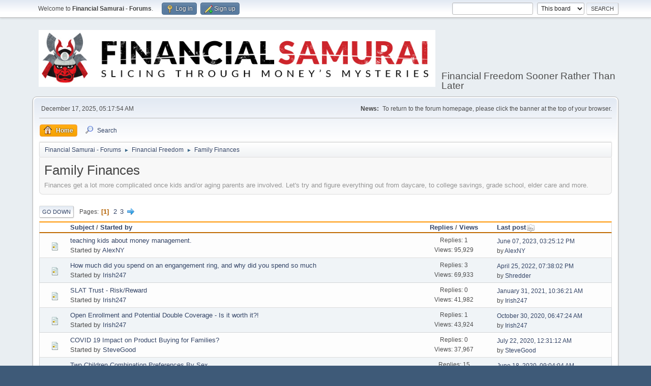

--- FILE ---
content_type: text/html; charset=UTF-8
request_url: https://www.financialsamurai.com/forums/index.php?PHPSESSID=es2fi779bu11irl17ab7i8m1sb&board=14.0
body_size: 5618
content:
<!DOCTYPE html>
<html lang="en-US">
<head>
	<meta charset="UTF-8">
	<link rel="stylesheet" href="https://www.financialsamurai.com/forums/Themes/default/css/minified_bb998693079cb82f6805db2af1d6f8bd.css?smf211_1644622948">
	<style>
	img.avatar { max-width: 65px !important; max-height: 65px !important; }
	
	.postarea .bbc_img, .list_posts .bbc_img, .post .inner .bbc_img, form#reported_posts .bbc_img, #preview_body .bbc_img { max-width: min(100%,500px); }
	
	.postarea .bbc_img, .list_posts .bbc_img, .post .inner .bbc_img, form#reported_posts .bbc_img, #preview_body .bbc_img { max-height: 500px; }
	
	</style>
	<script>
		var smf_theme_url = "https://www.financialsamurai.com/forums/Themes/default";
		var smf_default_theme_url = "https://www.financialsamurai.com/forums/Themes/default";
		var smf_images_url = "https://www.financialsamurai.com/forums/Themes/default/images";
		var smf_smileys_url = "https://www.financialsamurai.com/forums/Smileys";
		var smf_smiley_sets = "default,aaron,akyhne,fugue,alienine";
		var smf_smiley_sets_default = "default";
		var smf_avatars_url = "https://www.financialsamurai.com/forums/avatars";
		var smf_scripturl = "https://www.financialsamurai.com/forums/index.php?PHPSESSID=es2fi779bu11irl17ab7i8m1sb&amp;";
		var smf_iso_case_folding = false;
		var smf_charset = "UTF-8";
		var smf_session_id = "be970998a7c02d192612a92a1d39aa80";
		var smf_session_var = "c59fa451";
		var smf_member_id = 0;
		var ajax_notification_text = 'Loading...';
		var help_popup_heading_text = 'A little lost? Let me explain:';
		var banned_text = 'Sorry Guest, you are banned from using this forum!';
		var smf_txt_expand = 'Expand';
		var smf_txt_shrink = 'Shrink';
		var smf_quote_expand = false;
		var allow_xhjr_credentials = false;
	</script>
	<script src="https://ajax.googleapis.com/ajax/libs/jquery/3.6.0/jquery.min.js"></script>
	<script src="https://www.financialsamurai.com/forums/Themes/default/scripts/minified_2ecb7bfc12c7d9fbbd027eb2ebd4d570.js?smf211_1644622948"></script>
	<script>
		function smfAutoTask()
		{
			$.get(smf_scripturl + "?scheduled=mailq;ts=1765977428");
		}
		window.setTimeout("smfAutoTask();", 1);
	var smf_you_sure ='Are you sure you want to do this?';
	</script>
	<title>Family Finances</title>
	<meta name="viewport" content="width=device-width, initial-scale=1">
	<meta property="og:site_name" content="Financial Samurai - Forums">
	<meta property="og:title" content="Family Finances">
	<meta name="keywords" content="Financial Samurai Forums, personal finance, investing, financial freedom sooner rather than later">
	<meta property="og:url" content="https://www.financialsamurai.com/forums/index.php?PHPSESSID=es2fi779bu11irl17ab7i8m1sb&amp;board=14.0">
	<meta property="og:description" content="Finances get a lot more complicated once kids and/or aging parents are involved. Let's try and figure everything out from daycare, to college savings, grade school, elder care and more. ">
	<meta name="description" content="Finances get a lot more complicated once kids and/or aging parents are involved. Let's try and figure everything out from daycare, to college savings, grade school, elder care and more. ">
	<meta name="theme-color" content="#557EA0">
	<link rel="canonical" href="https://www.financialsamurai.com/forums/index.php?board=14.0">
	<link rel="help" href="https://www.financialsamurai.com/forums/index.php?PHPSESSID=es2fi779bu11irl17ab7i8m1sb&amp;action=help">
	<link rel="contents" href="https://www.financialsamurai.com/forums/index.php?PHPSESSID=es2fi779bu11irl17ab7i8m1sb&amp;">
	<link rel="search" href="https://www.financialsamurai.com/forums/index.php?PHPSESSID=es2fi779bu11irl17ab7i8m1sb&amp;action=search">
	<link rel="next" href="https://www.financialsamurai.com/forums/index.php?PHPSESSID=es2fi779bu11irl17ab7i8m1sb&amp;board=14.20">
	<link rel="index" href="https://www.financialsamurai.com/forums/index.php?PHPSESSID=es2fi779bu11irl17ab7i8m1sb&amp;board=14.0">
</head>
<body id="chrome" class="action_messageindex board_14">
<div id="footerfix">
	<div id="top_section">
		<div class="inner_wrap">
			<ul class="floatleft" id="top_info">
				<li class="welcome">
					Welcome to <strong>Financial Samurai - Forums</strong>.
				</li>
				<li class="button_login">
					<a href="https://www.financialsamurai.com/forums/index.php?PHPSESSID=es2fi779bu11irl17ab7i8m1sb&amp;action=login" class="open" onclick="return reqOverlayDiv(this.href, 'Log in', 'login');">
						<span class="main_icons login"></span>
						<span class="textmenu">Log in</span>
					</a>
				</li>
				<li class="button_signup">
					<a href="https://www.financialsamurai.com/forums/index.php?PHPSESSID=es2fi779bu11irl17ab7i8m1sb&amp;action=signup" class="open">
						<span class="main_icons regcenter"></span>
						<span class="textmenu">Sign up</span>
					</a>
				</li>
			</ul>
			<form id="search_form" class="floatright" action="https://www.financialsamurai.com/forums/index.php?PHPSESSID=es2fi779bu11irl17ab7i8m1sb&amp;action=search2" method="post" accept-charset="UTF-8">
				<input type="search" name="search" value="">&nbsp;
				<select name="search_selection">
					<option value="all">Entire forum </option>
					<option value="board" selected>This board</option>
				</select>
				<input type="hidden" name="sd_brd" value="14">
				<input type="submit" name="search2" value="Search" class="button">
				<input type="hidden" name="advanced" value="0">
			</form>
		</div><!-- .inner_wrap -->
	</div><!-- #top_section -->
	<div id="header">
		<h1 class="forumtitle">
			<a id="top" href="https://www.financialsamurai.com/forums/index.php?PHPSESSID=es2fi779bu11irl17ab7i8m1sb&amp;"><img src="https://www.financialsamurai.com/wp-content/uploads/2018/08/Financial-Samurai-Forums.png" alt="Financial Samurai - Forums"></a>
		</h1>
		<div id="siteslogan">Financial Freedom Sooner Rather Than Later</div>
	</div>
	<div id="wrapper">
		<div id="upper_section">
			<div id="inner_section">
				<div id="inner_wrap" class="hide_720">
					<div class="user">
						<time datetime="2025-12-17T13:17:54Z">December 17, 2025, 05:17:54 AM</time>
					</div>
					<div class="news">
						<h2>News: </h2>
						<p>To return to the forum homepage, please click the banner at the top of your browser.</p>
					</div>
				</div>
				<a class="mobile_user_menu">
					<span class="menu_icon"></span>
					<span class="text_menu">Main Menu</span>
				</a>
				<div id="main_menu">
					<div id="mobile_user_menu" class="popup_container">
						<div class="popup_window description">
							<div class="popup_heading">Main Menu
								<a href="javascript:void(0);" class="main_icons hide_popup"></a>
							</div>
							
					<ul class="dropmenu menu_nav">
						<li class="button_home">
							<a class="active" href="https://www.financialsamurai.com/forums/index.php?PHPSESSID=es2fi779bu11irl17ab7i8m1sb&amp;">
								<span class="main_icons home"></span><span class="textmenu">Home</span>
							</a>
						</li>
						<li class="button_search">
							<a href="https://www.financialsamurai.com/forums/index.php?PHPSESSID=es2fi779bu11irl17ab7i8m1sb&amp;action=search">
								<span class="main_icons search"></span><span class="textmenu">Search</span>
							</a>
						</li>
					</ul><!-- .menu_nav -->
						</div>
					</div>
				</div>
				<div class="navigate_section">
					<ul>
						<li>
							<a href="https://www.financialsamurai.com/forums/index.php?PHPSESSID=es2fi779bu11irl17ab7i8m1sb&amp;"><span>Financial Samurai - Forums</span></a>
						</li>
						<li>
							<span class="dividers"> &#9658; </span>
							<a href="https://www.financialsamurai.com/forums/index.php?PHPSESSID=es2fi779bu11irl17ab7i8m1sb&amp;#c5"><span>Financial Freedom</span></a>
						</li>
						<li class="last">
							<span class="dividers"> &#9658; </span>
							<a href="https://www.financialsamurai.com/forums/index.php?PHPSESSID=es2fi779bu11irl17ab7i8m1sb&amp;board=14.0"><span>Family Finances</span></a>
						</li>
					</ul>
				</div><!-- .navigate_section -->
			</div><!-- #inner_section -->
		</div><!-- #upper_section -->
		<div id="content_section">
			<div id="main_content_section"><div id="display_head" class="information">
			<h2 class="display_title">Family Finances</h2>
			<p>Finances get a lot more complicated once kids and/or aging parents are involved. Let's try and figure everything out from daycare, to college savings, grade school, elder care and more. </p>
		</div>
	<div class="pagesection">
		 
		<div class="pagelinks floatleft">
			<a href="#bot" class="button">Go Down</a>
			<span class="pages">Pages</span><span class="current_page">1</span> <a class="nav_page" href="https://www.financialsamurai.com/forums/index.php?PHPSESSID=es2fi779bu11irl17ab7i8m1sb&amp;board=14.20">2</a> <a class="nav_page" href="https://www.financialsamurai.com/forums/index.php?PHPSESSID=es2fi779bu11irl17ab7i8m1sb&amp;board=14.40">3</a> <a class="nav_page" href="https://www.financialsamurai.com/forums/index.php?PHPSESSID=es2fi779bu11irl17ab7i8m1sb&amp;board=14.20"><span class="main_icons next_page"></span></a> 
		</div>
		
	</div>
		<div id="messageindex">
			<div class="title_bar" id="topic_header">
				<div class="board_icon"></div>
				<div class="info"><a href="https://www.financialsamurai.com/forums/index.php?PHPSESSID=es2fi779bu11irl17ab7i8m1sb&amp;board=14.0;sort=subject">Subject</a> / <a href="https://www.financialsamurai.com/forums/index.php?PHPSESSID=es2fi779bu11irl17ab7i8m1sb&amp;board=14.0;sort=starter">Started by</a></div>
				<div class="board_stats centertext"><a href="https://www.financialsamurai.com/forums/index.php?PHPSESSID=es2fi779bu11irl17ab7i8m1sb&amp;board=14.0;sort=replies">Replies</a> / <a href="https://www.financialsamurai.com/forums/index.php?PHPSESSID=es2fi779bu11irl17ab7i8m1sb&amp;board=14.0;sort=views">Views</a></div>
				<div class="lastpost"><a href="https://www.financialsamurai.com/forums/index.php?PHPSESSID=es2fi779bu11irl17ab7i8m1sb&amp;board=14.0;sort=last_post">Last post<span class="main_icons sort_down"></span></a></div>
			</div><!-- #topic_header -->
			<div id="topic_container">
				<div class="windowbg">
					<div class="board_icon">
						<img src="https://www.financialsamurai.com/forums/Themes/default/images/post/xx.png" alt="">
						
					</div>
					<div class="info info_block">
						<div >
							<div class="icons floatright">
							</div>
							<div class="message_index_title">
								
								<span class="preview" title="">
									<span id="msg_5084"><a href="https://www.financialsamurai.com/forums/index.php?PHPSESSID=es2fi779bu11irl17ab7i8m1sb&amp;topic=609.0">teaching kids about money management. </a></span>
								</span>
							</div>
							<p class="floatleft">
								Started by <a href="https://www.financialsamurai.com/forums/index.php?PHPSESSID=es2fi779bu11irl17ab7i8m1sb&amp;action=profile;u=62" title="View the profile of AlexNY" class="preview">AlexNY</a>
							</p>
							
						</div><!-- #topic_[first_post][id] -->
					</div><!-- .info -->
					<div class="board_stats centertext">
						<p>Replies: 1<br>Views: 95,929</p>
					</div>
					<div class="lastpost">
						<p><a href="https://www.financialsamurai.com/forums/index.php?PHPSESSID=es2fi779bu11irl17ab7i8m1sb&amp;topic=609.0#msg5085">June 07, 2023, 03:25:12 PM</a><br>by <a href="https://www.financialsamurai.com/forums/index.php?PHPSESSID=es2fi779bu11irl17ab7i8m1sb&amp;action=profile;u=62">AlexNY</a></p>
					</div>
				</div><!-- $topic[css_class] -->
				<div class="windowbg">
					<div class="board_icon">
						<img src="https://www.financialsamurai.com/forums/Themes/default/images/post/xx.png" alt="">
						
					</div>
					<div class="info info_block">
						<div >
							<div class="icons floatright">
							</div>
							<div class="message_index_title">
								
								<span class="preview" title="">
									<span id="msg_4684"><a href="https://www.financialsamurai.com/forums/index.php?PHPSESSID=es2fi779bu11irl17ab7i8m1sb&amp;topic=522.0">How much did you spend on an engangement ring, and why did you spend so much</a></span>
								</span>
							</div>
							<p class="floatleft">
								Started by <a href="https://www.financialsamurai.com/forums/index.php?PHPSESSID=es2fi779bu11irl17ab7i8m1sb&amp;action=profile;u=403" title="View the profile of Irish247" class="preview">Irish247</a>
							</p>
							
						</div><!-- #topic_[first_post][id] -->
					</div><!-- .info -->
					<div class="board_stats centertext">
						<p>Replies: 3<br>Views: 69,933</p>
					</div>
					<div class="lastpost">
						<p><a href="https://www.financialsamurai.com/forums/index.php?PHPSESSID=es2fi779bu11irl17ab7i8m1sb&amp;topic=522.0#msg5080">April 25, 2022, 07:38:02 PM</a><br>by <a href="https://www.financialsamurai.com/forums/index.php?PHPSESSID=es2fi779bu11irl17ab7i8m1sb&amp;action=profile;u=2338">Shredder</a></p>
					</div>
				</div><!-- $topic[css_class] -->
				<div class="windowbg">
					<div class="board_icon">
						<img src="https://www.financialsamurai.com/forums/Themes/default/images/post/xx.png" alt="">
						
					</div>
					<div class="info info_block">
						<div >
							<div class="icons floatright">
							</div>
							<div class="message_index_title">
								
								<span class="preview" title="">
									<span id="msg_5030"><a href="https://www.financialsamurai.com/forums/index.php?PHPSESSID=es2fi779bu11irl17ab7i8m1sb&amp;topic=601.0">SLAT Trust  - Risk/Reward</a></span>
								</span>
							</div>
							<p class="floatleft">
								Started by <a href="https://www.financialsamurai.com/forums/index.php?PHPSESSID=es2fi779bu11irl17ab7i8m1sb&amp;action=profile;u=403" title="View the profile of Irish247" class="preview">Irish247</a>
							</p>
							
						</div><!-- #topic_[first_post][id] -->
					</div><!-- .info -->
					<div class="board_stats centertext">
						<p>Replies: 0<br>Views: 41,982</p>
					</div>
					<div class="lastpost">
						<p><a href="https://www.financialsamurai.com/forums/index.php?PHPSESSID=es2fi779bu11irl17ab7i8m1sb&amp;topic=601.0#msg5030">January 31, 2021, 10:36:21 AM</a><br>by <a href="https://www.financialsamurai.com/forums/index.php?PHPSESSID=es2fi779bu11irl17ab7i8m1sb&amp;action=profile;u=403">Irish247</a></p>
					</div>
				</div><!-- $topic[css_class] -->
				<div class="windowbg">
					<div class="board_icon">
						<img src="https://www.financialsamurai.com/forums/Themes/default/images/post/xx.png" alt="">
						
					</div>
					<div class="info info_block">
						<div >
							<div class="icons floatright">
							</div>
							<div class="message_index_title">
								
								<span class="preview" title="">
									<span id="msg_4961"><a href="https://www.financialsamurai.com/forums/index.php?PHPSESSID=es2fi779bu11irl17ab7i8m1sb&amp;topic=573.0">Open Enrollment and Potential Double Coverage - Is it worth it?!</a></span>
								</span>
							</div>
							<p class="floatleft">
								Started by <a href="https://www.financialsamurai.com/forums/index.php?PHPSESSID=es2fi779bu11irl17ab7i8m1sb&amp;action=profile;u=403" title="View the profile of Irish247" class="preview">Irish247</a>
							</p>
							
						</div><!-- #topic_[first_post][id] -->
					</div><!-- .info -->
					<div class="board_stats centertext">
						<p>Replies: 1<br>Views: 43,924</p>
					</div>
					<div class="lastpost">
						<p><a href="https://www.financialsamurai.com/forums/index.php?PHPSESSID=es2fi779bu11irl17ab7i8m1sb&amp;topic=573.0#msg4969">October 30, 2020, 06:47:24 AM</a><br>by <a href="https://www.financialsamurai.com/forums/index.php?PHPSESSID=es2fi779bu11irl17ab7i8m1sb&amp;action=profile;u=403">Irish247</a></p>
					</div>
				</div><!-- $topic[css_class] -->
				<div class="windowbg">
					<div class="board_icon">
						<img src="https://www.financialsamurai.com/forums/Themes/default/images/post/xx.png" alt="">
						
					</div>
					<div class="info info_block">
						<div >
							<div class="icons floatright">
							</div>
							<div class="message_index_title">
								
								<span class="preview" title="">
									<span id="msg_4760"><a href="https://www.financialsamurai.com/forums/index.php?PHPSESSID=es2fi779bu11irl17ab7i8m1sb&amp;topic=540.0">COVID 19 Impact on Product Buying for Families?</a></span>
								</span>
							</div>
							<p class="floatleft">
								Started by <a href="https://www.financialsamurai.com/forums/index.php?PHPSESSID=es2fi779bu11irl17ab7i8m1sb&amp;action=profile;u=2112" title="View the profile of SteveGood" class="preview">SteveGood</a>
							</p>
							
						</div><!-- #topic_[first_post][id] -->
					</div><!-- .info -->
					<div class="board_stats centertext">
						<p>Replies: 0<br>Views: 37,967</p>
					</div>
					<div class="lastpost">
						<p><a href="https://www.financialsamurai.com/forums/index.php?PHPSESSID=es2fi779bu11irl17ab7i8m1sb&amp;topic=540.0#msg4760">July 22, 2020, 12:31:12 AM</a><br>by <a href="https://www.financialsamurai.com/forums/index.php?PHPSESSID=es2fi779bu11irl17ab7i8m1sb&amp;action=profile;u=2112">SteveGood</a></p>
					</div>
				</div><!-- $topic[css_class] -->
				<div class="windowbg">
					<div class="board_icon">
						<img src="https://www.financialsamurai.com/forums/Themes/default/images/post/xx.png" alt="">
						
					</div>
					<div class="info info_block">
						<div >
							<div class="icons floatright">
							</div>
							<div class="message_index_title">
								
								<span class="preview" title="">
									<span id="msg_3320"><a href="https://www.financialsamurai.com/forums/index.php?PHPSESSID=es2fi779bu11irl17ab7i8m1sb&amp;topic=388.0">Two Children Combination Preferences By Sex</a></span>
								</span>
							</div>
							<p class="floatleft">
								Started by <a href="https://www.financialsamurai.com/forums/index.php?PHPSESSID=es2fi779bu11irl17ab7i8m1sb&amp;action=profile;u=1" title="View the profile of Sam" class="preview">Sam</a>
							</p>
							
						</div><!-- #topic_[first_post][id] -->
					</div><!-- .info -->
					<div class="board_stats centertext">
						<p>Replies: 15<br>Views: 97,810</p>
					</div>
					<div class="lastpost">
						<p><a href="https://www.financialsamurai.com/forums/index.php?PHPSESSID=es2fi779bu11irl17ab7i8m1sb&amp;topic=388.0#msg4678">June 18, 2020, 09:04:04 AM</a><br>by <a href="https://www.financialsamurai.com/forums/index.php?PHPSESSID=es2fi779bu11irl17ab7i8m1sb&amp;action=profile;u=403">Irish247</a></p>
					</div>
				</div><!-- $topic[css_class] -->
				<div class="windowbg">
					<div class="board_icon">
						<img src="https://www.financialsamurai.com/forums/Themes/default/images/post/xx.png" alt="">
						
					</div>
					<div class="info info_block">
						<div >
							<div class="icons floatright">
							</div>
							<div class="message_index_title">
								
								<span class="preview" title="">
									<span id="msg_4648"><a href="https://www.financialsamurai.com/forums/index.php?PHPSESSID=es2fi779bu11irl17ab7i8m1sb&amp;topic=516.0">Anyone's parents use a medical/life alert system?</a></span>
								</span>
							</div>
							<p class="floatleft">
								Started by <a href="https://www.financialsamurai.com/forums/index.php?PHPSESSID=es2fi779bu11irl17ab7i8m1sb&amp;action=profile;u=3" title="View the profile of sfpf" class="preview">sfpf</a>
							</p>
							
						</div><!-- #topic_[first_post][id] -->
					</div><!-- .info -->
					<div class="board_stats centertext">
						<p>Replies: 0<br>Views: 37,988</p>
					</div>
					<div class="lastpost">
						<p><a href="https://www.financialsamurai.com/forums/index.php?PHPSESSID=es2fi779bu11irl17ab7i8m1sb&amp;topic=516.0#msg4648">May 16, 2020, 11:07:27 PM</a><br>by <a href="https://www.financialsamurai.com/forums/index.php?PHPSESSID=es2fi779bu11irl17ab7i8m1sb&amp;action=profile;u=3">sfpf</a></p>
					</div>
				</div><!-- $topic[css_class] -->
				<div class="windowbg">
					<div class="board_icon">
						<img src="https://www.financialsamurai.com/forums/Themes/default/images/post/xx.png" alt="">
						
					</div>
					<div class="info info_block">
						<div >
							<div class="icons floatright">
							</div>
							<div class="message_index_title">
								
								<span class="preview" title="">
									<span id="msg_4590"><a href="https://www.financialsamurai.com/forums/index.php?PHPSESSID=es2fi779bu11irl17ab7i8m1sb&amp;topic=500.0">The Covid 19 Impact on Family Finance?</a></span>
								</span>
							</div>
							<p class="floatleft">
								Started by <a href="https://www.financialsamurai.com/forums/index.php?PHPSESSID=es2fi779bu11irl17ab7i8m1sb&amp;action=profile;u=2112" title="View the profile of SteveGood" class="preview">SteveGood</a>
							</p>
							
						</div><!-- #topic_[first_post][id] -->
					</div><!-- .info -->
					<div class="board_stats centertext">
						<p>Replies: 3<br>Views: 58,356</p>
					</div>
					<div class="lastpost">
						<p><a href="https://www.financialsamurai.com/forums/index.php?PHPSESSID=es2fi779bu11irl17ab7i8m1sb&amp;topic=500.0#msg4601">March 20, 2020, 11:50:39 PM</a><br>by <a href="https://www.financialsamurai.com/forums/index.php?PHPSESSID=es2fi779bu11irl17ab7i8m1sb&amp;action=profile;u=2112">SteveGood</a></p>
					</div>
				</div><!-- $topic[css_class] -->
				<div class="windowbg">
					<div class="board_icon">
						<img src="https://www.financialsamurai.com/forums/Themes/default/images/post/wink.png" alt="">
						
					</div>
					<div class="info info_block">
						<div >
							<div class="icons floatright">
							</div>
							<div class="message_index_title">
								
								<span class="preview" title="">
									<span id="msg_789"><a href="https://www.financialsamurai.com/forums/index.php?PHPSESSID=es2fi779bu11irl17ab7i8m1sb&amp;topic=142.0">How much did you spend on your wedding and why did you spend that amount?</a></span>
								</span>
							</div>
							<p class="floatleft">
								Started by <a href="https://www.financialsamurai.com/forums/index.php?PHPSESSID=es2fi779bu11irl17ab7i8m1sb&amp;action=profile;u=1" title="View the profile of Sam" class="preview">Sam</a>
							</p>
							<span id="pages789" class="topic_pages"><span class="pages">Pages</span><a class="nav_page" href="https://www.financialsamurai.com/forums/index.php?PHPSESSID=es2fi779bu11irl17ab7i8m1sb&amp;topic=142.0">1</a> <a class="nav_page" href="https://www.financialsamurai.com/forums/index.php?PHPSESSID=es2fi779bu11irl17ab7i8m1sb&amp;topic=142.20">2</a> </span>
						</div><!-- #topic_[first_post][id] -->
					</div><!-- .info -->
					<div class="board_stats centertext">
						<p>Replies: 25<br>Views: 157,271</p>
					</div>
					<div class="lastpost">
						<p><a href="https://www.financialsamurai.com/forums/index.php?PHPSESSID=es2fi779bu11irl17ab7i8m1sb&amp;topic=142.20#msg4579">March 06, 2020, 10:24:20 PM</a><br>by <a href="https://www.financialsamurai.com/forums/index.php?PHPSESSID=es2fi779bu11irl17ab7i8m1sb&amp;action=profile;u=2112">SteveGood</a></p>
					</div>
				</div><!-- $topic[css_class] -->
				<div class="windowbg">
					<div class="board_icon">
						<img src="https://www.financialsamurai.com/forums/Themes/default/images/post/xx.png" alt="">
						
					</div>
					<div class="info info_block">
						<div >
							<div class="icons floatright">
							</div>
							<div class="message_index_title">
								
								<span class="preview" title="">
									<span id="msg_4566"><a href="https://www.financialsamurai.com/forums/index.php?PHPSESSID=es2fi779bu11irl17ab7i8m1sb&amp;topic=491.0">Run the family with low budget?</a></span>
								</span>
							</div>
							<p class="floatleft">
								Started by <a href="https://www.financialsamurai.com/forums/index.php?PHPSESSID=es2fi779bu11irl17ab7i8m1sb&amp;action=profile;u=2112" title="View the profile of SteveGood" class="preview">SteveGood</a>
							</p>
							
						</div><!-- #topic_[first_post][id] -->
					</div><!-- .info -->
					<div class="board_stats centertext">
						<p>Replies: 0<br>Views: 40,637</p>
					</div>
					<div class="lastpost">
						<p><a href="https://www.financialsamurai.com/forums/index.php?PHPSESSID=es2fi779bu11irl17ab7i8m1sb&amp;topic=491.0#msg4566">March 01, 2020, 10:38:28 PM</a><br>by <a href="https://www.financialsamurai.com/forums/index.php?PHPSESSID=es2fi779bu11irl17ab7i8m1sb&amp;action=profile;u=2112">SteveGood</a></p>
					</div>
				</div><!-- $topic[css_class] -->
				<div class="windowbg">
					<div class="board_icon">
						<img src="https://www.financialsamurai.com/forums/Themes/default/images/post/xx.png" alt="">
						
					</div>
					<div class="info info_block">
						<div >
							<div class="icons floatright">
							</div>
							<div class="message_index_title">
								
								<span class="preview" title="">
									<span id="msg_2608"><a href="https://www.financialsamurai.com/forums/index.php?PHPSESSID=es2fi779bu11irl17ab7i8m1sb&amp;topic=339.0">Health Insurance for FIRE</a></span>
								</span>
							</div>
							<p class="floatleft">
								Started by <a href="https://www.financialsamurai.com/forums/index.php?PHPSESSID=es2fi779bu11irl17ab7i8m1sb&amp;action=profile;u=1639" title="View the profile of Takis" class="preview">Takis</a>
							</p>
							
						</div><!-- #topic_[first_post][id] -->
					</div><!-- .info -->
					<div class="board_stats centertext">
						<p>Replies: 2<br>Views: 47,557</p>
					</div>
					<div class="lastpost">
						<p><a href="https://www.financialsamurai.com/forums/index.php?PHPSESSID=es2fi779bu11irl17ab7i8m1sb&amp;topic=339.0#msg4561">February 26, 2020, 11:01:24 PM</a><br>by <a href="https://www.financialsamurai.com/forums/index.php?PHPSESSID=es2fi779bu11irl17ab7i8m1sb&amp;action=profile;u=2112">SteveGood</a></p>
					</div>
				</div><!-- $topic[css_class] -->
				<div class="windowbg">
					<div class="board_icon">
						<img src="https://www.financialsamurai.com/forums/Themes/default/images/post/xx.png" alt="">
						
					</div>
					<div class="info info_block">
						<div >
							<div class="icons floatright">
							</div>
							<div class="message_index_title">
								
								<span class="preview" title="">
									<span id="msg_4487"><a href="https://www.financialsamurai.com/forums/index.php?PHPSESSID=es2fi779bu11irl17ab7i8m1sb&amp;topic=478.0">Red Light Special.</a></span>
								</span>
							</div>
							<p class="floatleft">
								Started by <a href="https://www.financialsamurai.com/forums/index.php?PHPSESSID=es2fi779bu11irl17ab7i8m1sb&amp;action=profile;u=2297" title="View the profile of LJLyon" class="preview">LJLyon</a>
							</p>
							
						</div><!-- #topic_[first_post][id] -->
					</div><!-- .info -->
					<div class="board_stats centertext">
						<p>Replies: 3<br>Views: 45,379</p>
					</div>
					<div class="lastpost">
						<p><a href="https://www.financialsamurai.com/forums/index.php?PHPSESSID=es2fi779bu11irl17ab7i8m1sb&amp;topic=478.0#msg4515">February 06, 2020, 06:43:31 AM</a><br>by <a href="https://www.financialsamurai.com/forums/index.php?PHPSESSID=es2fi779bu11irl17ab7i8m1sb&amp;action=profile;u=1">Sam</a></p>
					</div>
				</div><!-- $topic[css_class] -->
				<div class="windowbg">
					<div class="board_icon">
						<img src="https://www.financialsamurai.com/forums/Themes/default/images/post/xx.png" alt="">
						
					</div>
					<div class="info info_block">
						<div >
							<div class="icons floatright">
							</div>
							<div class="message_index_title">
								
								<span class="preview" title="">
									<span id="msg_1085"><a href="https://www.financialsamurai.com/forums/index.php?PHPSESSID=es2fi779bu11irl17ab7i8m1sb&amp;topic=185.0"> Why do people without children pretend to know how it is to raise children? </a></span>
								</span>
							</div>
							<p class="floatleft">
								Started by <a href="https://www.financialsamurai.com/forums/index.php?PHPSESSID=es2fi779bu11irl17ab7i8m1sb&amp;action=profile;u=1" title="View the profile of Sam" class="preview">Sam</a>
							</p>
							
						</div><!-- #topic_[first_post][id] -->
					</div><!-- .info -->
					<div class="board_stats centertext">
						<p>Replies: 18<br>Views: 106,214</p>
					</div>
					<div class="lastpost">
						<p><a href="https://www.financialsamurai.com/forums/index.php?PHPSESSID=es2fi779bu11irl17ab7i8m1sb&amp;topic=185.0#msg4471">January 26, 2020, 11:29:47 PM</a><br>by <a href="https://www.financialsamurai.com/forums/index.php?PHPSESSID=es2fi779bu11irl17ab7i8m1sb&amp;action=profile;u=2112">SteveGood</a></p>
					</div>
				</div><!-- $topic[css_class] -->
				<div class="windowbg">
					<div class="board_icon">
						<img src="https://www.financialsamurai.com/forums/Themes/default/images/post/xx.png" alt="">
						
					</div>
					<div class="info info_block">
						<div >
							<div class="icons floatright">
							</div>
							<div class="message_index_title">
								
								<span class="preview" title="">
									<span id="msg_3935"><a href="https://www.financialsamurai.com/forums/index.php?PHPSESSID=es2fi779bu11irl17ab7i8m1sb&amp;topic=429.0">Is Private College worth it?</a></span>
								</span>
							</div>
							<p class="floatleft">
								Started by <a href="https://www.financialsamurai.com/forums/index.php?PHPSESSID=es2fi779bu11irl17ab7i8m1sb&amp;action=profile;u=895" title="View the profile of Money Ronin" class="preview">Money Ronin</a>
							</p>
							
						</div><!-- #topic_[first_post][id] -->
					</div><!-- .info -->
					<div class="board_stats centertext">
						<p>Replies: 8<br>Views: 72,906</p>
					</div>
					<div class="lastpost">
						<p><a href="https://www.financialsamurai.com/forums/index.php?PHPSESSID=es2fi779bu11irl17ab7i8m1sb&amp;topic=429.0#msg4442">January 20, 2020, 09:59:38 AM</a><br>by <a href="https://www.financialsamurai.com/forums/index.php?PHPSESSID=es2fi779bu11irl17ab7i8m1sb&amp;action=profile;u=1121">david123</a></p>
					</div>
				</div><!-- $topic[css_class] -->
				<div class="windowbg">
					<div class="board_icon">
						<img src="https://www.financialsamurai.com/forums/Themes/default/images/post/xx.png" alt="">
						
					</div>
					<div class="info info_block">
						<div >
							<div class="icons floatright">
							</div>
							<div class="message_index_title">
								
								<span class="preview" title="">
									<span id="msg_4179"><a href="https://www.financialsamurai.com/forums/index.php?PHPSESSID=es2fi779bu11irl17ab7i8m1sb&amp;topic=448.0">Dental insurance for traditional retirees?</a></span>
								</span>
							</div>
							<p class="floatleft">
								Started by <a href="https://www.financialsamurai.com/forums/index.php?PHPSESSID=es2fi779bu11irl17ab7i8m1sb&amp;action=profile;u=3" title="View the profile of sfpf" class="preview">sfpf</a>
							</p>
							
						</div><!-- #topic_[first_post][id] -->
					</div><!-- .info -->
					<div class="board_stats centertext">
						<p>Replies: 2<br>Views: 44,008</p>
					</div>
					<div class="lastpost">
						<p><a href="https://www.financialsamurai.com/forums/index.php?PHPSESSID=es2fi779bu11irl17ab7i8m1sb&amp;topic=448.0#msg4391">January 09, 2020, 10:19:41 PM</a><br>by <a href="https://www.financialsamurai.com/forums/index.php?PHPSESSID=es2fi779bu11irl17ab7i8m1sb&amp;action=profile;u=2112">SteveGood</a></p>
					</div>
				</div><!-- $topic[css_class] -->
				<div class="windowbg">
					<div class="board_icon">
						<img src="https://www.financialsamurai.com/forums/Themes/default/images/post/xx.png" alt="">
						
					</div>
					<div class="info info_block">
						<div >
							<div class="icons floatright">
							</div>
							<div class="message_index_title">
								
								<span class="preview" title="">
									<span id="msg_4355"><a href="https://www.financialsamurai.com/forums/index.php?PHPSESSID=es2fi779bu11irl17ab7i8m1sb&amp;topic=469.0">Refinance???</a></span>
								</span>
							</div>
							<p class="floatleft">
								Started by <a href="https://www.financialsamurai.com/forums/index.php?PHPSESSID=es2fi779bu11irl17ab7i8m1sb&amp;action=profile;u=2110" title="View the profile of WengerTodd" class="preview">WengerTodd</a>
							</p>
							
						</div><!-- #topic_[first_post][id] -->
					</div><!-- .info -->
					<div class="board_stats centertext">
						<p>Replies: 0<br>Views: 38,937</p>
					</div>
					<div class="lastpost">
						<p><a href="https://www.financialsamurai.com/forums/index.php?PHPSESSID=es2fi779bu11irl17ab7i8m1sb&amp;topic=469.0#msg4355">January 06, 2020, 08:13:50 PM</a><br>by <a href="https://www.financialsamurai.com/forums/index.php?PHPSESSID=es2fi779bu11irl17ab7i8m1sb&amp;action=profile;u=2110">WengerTodd</a></p>
					</div>
				</div><!-- $topic[css_class] -->
				<div class="windowbg">
					<div class="board_icon">
						<img src="https://www.financialsamurai.com/forums/Themes/default/images/post/xx.png" alt="">
						
					</div>
					<div class="info info_block">
						<div >
							<div class="icons floatright">
							</div>
							<div class="message_index_title">
								
								<span class="preview" title="">
									<span id="msg_3805"><a href="https://www.financialsamurai.com/forums/index.php?PHPSESSID=es2fi779bu11irl17ab7i8m1sb&amp;topic=414.0">Do you send your parents an &quot;allowance&quot; or provide other financial support?</a></span>
								</span>
							</div>
							<p class="floatleft">
								Started by <a href="https://www.financialsamurai.com/forums/index.php?PHPSESSID=es2fi779bu11irl17ab7i8m1sb&amp;action=profile;u=3" title="View the profile of sfpf" class="preview">sfpf</a>
							</p>
							
						</div><!-- #topic_[first_post][id] -->
					</div><!-- .info -->
					<div class="board_stats centertext">
						<p>Replies: 9<br>Views: 81,810</p>
					</div>
					<div class="lastpost">
						<p><a href="https://www.financialsamurai.com/forums/index.php?PHPSESSID=es2fi779bu11irl17ab7i8m1sb&amp;topic=414.0#msg4279">December 30, 2019, 12:36:09 AM</a><br>by <a href="https://www.financialsamurai.com/forums/index.php?PHPSESSID=es2fi779bu11irl17ab7i8m1sb&amp;action=profile;u=2112">SteveGood</a></p>
					</div>
				</div><!-- $topic[css_class] -->
				<div class="windowbg">
					<div class="board_icon">
						<img src="https://www.financialsamurai.com/forums/Themes/default/images/post/xx.png" alt="">
						
					</div>
					<div class="info info_block">
						<div >
							<div class="icons floatright">
							</div>
							<div class="message_index_title">
								
								<span class="preview" title="">
									<span id="msg_3602"><a href="https://www.financialsamurai.com/forums/index.php?PHPSESSID=es2fi779bu11irl17ab7i8m1sb&amp;topic=398.0">Cell Phone plans</a></span>
								</span>
							</div>
							<p class="floatleft">
								Started by <a href="https://www.financialsamurai.com/forums/index.php?PHPSESSID=es2fi779bu11irl17ab7i8m1sb&amp;action=profile;u=1640" title="View the profile of ForgingFinance" class="preview">ForgingFinance</a>
							</p>
							
						</div><!-- #topic_[first_post][id] -->
					</div><!-- .info -->
					<div class="board_stats centertext">
						<p>Replies: 5<br>Views: 61,075</p>
					</div>
					<div class="lastpost">
						<p><a href="https://www.financialsamurai.com/forums/index.php?PHPSESSID=es2fi779bu11irl17ab7i8m1sb&amp;topic=398.0#msg4223">December 18, 2019, 10:36:33 PM</a><br>by <a href="https://www.financialsamurai.com/forums/index.php?PHPSESSID=es2fi779bu11irl17ab7i8m1sb&amp;action=profile;u=2112">SteveGood</a></p>
					</div>
				</div><!-- $topic[css_class] -->
				<div class="windowbg">
					<div class="board_icon">
						<img src="https://www.financialsamurai.com/forums/Themes/default/images/post/xx.png" alt="">
						
					</div>
					<div class="info info_block">
						<div >
							<div class="icons floatright">
							</div>
							<div class="message_index_title">
								
								<span class="preview" title="">
									<span id="msg_3545"><a href="https://www.financialsamurai.com/forums/index.php?PHPSESSID=es2fi779bu11irl17ab7i8m1sb&amp;topic=396.0">Do women or men spend more money?</a></span>
								</span>
							</div>
							<p class="floatleft">
								Started by <a href="https://www.financialsamurai.com/forums/index.php?PHPSESSID=es2fi779bu11irl17ab7i8m1sb&amp;action=profile;u=1822" title="View the profile of KentBnntt" class="preview">KentBnntt</a>
							</p>
							
						</div><!-- #topic_[first_post][id] -->
					</div><!-- .info -->
					<div class="board_stats centertext">
						<p>Replies: 10<br>Views: 88,498</p>
					</div>
					<div class="lastpost">
						<p><a href="https://www.financialsamurai.com/forums/index.php?PHPSESSID=es2fi779bu11irl17ab7i8m1sb&amp;topic=396.0#msg4222">December 18, 2019, 01:23:34 AM</a><br>by <a href="https://www.financialsamurai.com/forums/index.php?PHPSESSID=es2fi779bu11irl17ab7i8m1sb&amp;action=profile;u=2112">SteveGood</a></p>
					</div>
				</div><!-- $topic[css_class] -->
				<div class="windowbg">
					<div class="board_icon">
						<img src="https://www.financialsamurai.com/forums/Themes/default/images/post/question.png" alt="">
						
					</div>
					<div class="info info_block">
						<div >
							<div class="icons floatright">
							</div>
							<div class="message_index_title">
								
								<span class="preview" title="">
									<span id="msg_2405"><a href="https://www.financialsamurai.com/forums/index.php?PHPSESSID=es2fi779bu11irl17ab7i8m1sb&amp;topic=325.0">How Much Racism Would You Subject Your Children To To Build Character? Virginia</a></span>
								</span>
							</div>
							<p class="floatleft">
								Started by <a href="https://www.financialsamurai.com/forums/index.php?PHPSESSID=es2fi779bu11irl17ab7i8m1sb&amp;action=profile;u=1" title="View the profile of Sam" class="preview">Sam</a>
							</p>
							
						</div><!-- #topic_[first_post][id] -->
					</div><!-- .info -->
					<div class="board_stats centertext">
						<p>Replies: 17<br>Views: 115,970</p>
					</div>
					<div class="lastpost">
						<p><a href="https://www.financialsamurai.com/forums/index.php?PHPSESSID=es2fi779bu11irl17ab7i8m1sb&amp;topic=325.0#msg4169">December 07, 2019, 08:45:08 PM</a><br>by <a href="https://www.financialsamurai.com/forums/index.php?PHPSESSID=es2fi779bu11irl17ab7i8m1sb&amp;action=profile;u=2110">WengerTodd</a></p>
					</div>
				</div><!-- $topic[css_class] -->
			</div><!-- #topic_container -->
		</div><!-- #messageindex -->
	<div class="pagesection">
		
		 
		<div class="pagelinks floatleft">
			<a href="#main_content_section" class="button" id="bot">Go Up</a>
			<span class="pages">Pages</span><span class="current_page">1</span> <a class="nav_page" href="https://www.financialsamurai.com/forums/index.php?PHPSESSID=es2fi779bu11irl17ab7i8m1sb&amp;board=14.20">2</a> <a class="nav_page" href="https://www.financialsamurai.com/forums/index.php?PHPSESSID=es2fi779bu11irl17ab7i8m1sb&amp;board=14.40">3</a> <a class="nav_page" href="https://www.financialsamurai.com/forums/index.php?PHPSESSID=es2fi779bu11irl17ab7i8m1sb&amp;board=14.20"><span class="main_icons next_page"></span></a> 
		</div>
	</div>
				<div class="navigate_section">
					<ul>
						<li>
							<a href="https://www.financialsamurai.com/forums/index.php?PHPSESSID=es2fi779bu11irl17ab7i8m1sb&amp;"><span>Financial Samurai - Forums</span></a>
						</li>
						<li>
							<span class="dividers"> &#9658; </span>
							<a href="https://www.financialsamurai.com/forums/index.php?PHPSESSID=es2fi779bu11irl17ab7i8m1sb&amp;#c5"><span>Financial Freedom</span></a>
						</li>
						<li class="last">
							<span class="dividers"> &#9658; </span>
							<a href="https://www.financialsamurai.com/forums/index.php?PHPSESSID=es2fi779bu11irl17ab7i8m1sb&amp;board=14.0"><span>Family Finances</span></a>
						</li>
					</ul>
				</div><!-- .navigate_section -->
	<script>
		var oQuickModifyTopic = new QuickModifyTopic({
			aHidePrefixes: Array("lockicon", "stickyicon", "pages", "newicon"),
			bMouseOnDiv: false,
		});
	</script>
	<div class="tborder" id="topic_icons">
		<div class="information">
			<p id="message_index_jump_to"></p>
			<p class="floatleft">
				<span class="main_icons poll"></span> Poll<br>
				<span class="main_icons move"></span> Moved Topic<br>
			</p>
			<p>
				<span class="main_icons lock"></span> Locked Topic<br>
				<span class="main_icons sticky"></span> Sticky Topic<br>
				<span class="main_icons watch"></span> Topic you are watching<br>
			</p>
			<script>
				if (typeof(window.XMLHttpRequest) != "undefined")
					aJumpTo[aJumpTo.length] = new JumpTo({
						sContainerId: "message_index_jump_to",
						sJumpToTemplate: "<label class=\"smalltext jump_to\" for=\"%select_id%\">Jump to<" + "/label> %dropdown_list%",
						iCurBoardId: 14,
						iCurBoardChildLevel: 0,
						sCurBoardName: "Family Finances",
						sBoardChildLevelIndicator: "==",
						sBoardPrefix: "=> ",
						sCatSeparator: "-----------------------------",
						sCatPrefix: "",
						sGoButtonLabel: "Go"
					});
			</script>
		</div><!-- .information -->
	</div><!-- #topic_icons -->
	<div id="mobile_action" class="popup_container">
		<div class="popup_window description">
			<div class="popup_heading">User actions
				<a href="javascript:void(0);" class="main_icons hide_popup"></a>
			</div>
			
		</div>
	</div>
			</div><!-- #main_content_section -->
		</div><!-- #content_section -->
	</div><!-- #wrapper -->
</div><!-- #footerfix -->
	<div id="footer">
		<div class="inner_wrap">
		<ul>
			<li class="floatright"><a href="https://www.financialsamurai.com/forums/index.php?PHPSESSID=es2fi779bu11irl17ab7i8m1sb&amp;action=help">Help</a> | <a href="https://www.financialsamurai.com/forums/index.php?PHPSESSID=es2fi779bu11irl17ab7i8m1sb&amp;action=agreement">Terms and Rules</a> | <a href="#top_section">Go Up &#9650;</a></li>
			<li class="copyright"><a href="https://www.financialsamurai.com/forums/index.php?PHPSESSID=es2fi779bu11irl17ab7i8m1sb&amp;action=credits" title="License" target="_blank" rel="noopener">SMF 2.1.1 &copy; 2022</a>, <a href="https://www.simplemachines.org" title="Simple Machines" target="_blank" rel="noopener">Simple Machines</a></li>
		</ul>
		</div>
	</div><!-- #footer -->
<script>
window.addEventListener("DOMContentLoaded", function() {
	function triggerCron()
	{
		$.get('https://www.financialsamurai.com/forums' + "/cron.php?ts=1765977465");
	}
	window.setTimeout(triggerCron, 1);
});
</script>
</body>
</html>